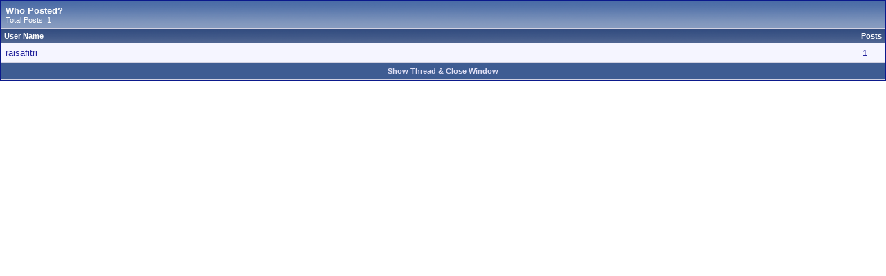

--- FILE ---
content_type: text/html; charset=ISO-8859-1
request_url: https://www.forumku.com/misc.php?do=whoposted&t=96905
body_size: 1866
content:
<!DOCTYPE html PUBLIC "-//W3C//DTD XHTML 1.0 Transitional//EN" "http://www.w3.org/TR/xhtml1/DTD/xhtml1-transitional.dtd">
<html xmlns="http://www.w3.org/1999/xhtml" dir="ltr" lang="en">
<head>
	<link rel="canonical" href="https://www.forumku.com/misc.php" />
<meta name="propeller" content="63008f6b909cb2b561df2d47b00d3b44" />
<!-- AMP Google -->
<script async custom-element="amp-auto-ads" src="https://cdn.ampproject.org/v0/amp-auto-ads-0.1.js" type="e1135870a67dc67e8aa531e4-text/javascript">
</script>
<!-- AMP Google -->
<meta http-equiv="Content-Type" content="text/html; charset=ISO-8859-1" />
<meta name="generator" content="vBulletin 3.8.7" />

<meta name="keywords" content="forumku, forumku.com, positive, indonesia, indonesian, community, merajut, potensi, satu, indonesia, synergizing, potentials, nation, building, forumker, unity, diversity, bangga, membangun, positif" />
<meta name="description" content="Forumku.com : Merajut Potensi untuk Satu Indonesia | A Positive Indonesia(n) Community | Synergizing Potentials for Nation Building" />

<!-- meta nya fb -->
<meta property="og:title" content="Forumku.com : Merajut Potensi untuk Satu Indonesia | Synergizing Potentials for Nation Building | A Positive Indonesia(n) Community" />
<meta property="og:type" content="non_profit" />
<meta property="og:url" content="http://www.forumku.com" />
<meta property="og:image" content="" />
<meta property="og:site_name" content="Forumku.com" />
<meta property="fb:admins" content="100004086070178" />
<!-- akhir meta nya fb -->

<!-- CSS Stylesheet -->
<meta name="abstract" content="Forumku.com : A Positive Indonesia(n) Community" />
<meta name="robots" content="index, follow" />
<meta name="revisit-after" content="1 day" />
<meta name="rating" content="general" />
<meta name="distribution" content="global" />
<meta name="MSSmartTagsPreventParsing" content="true" />
<meta http-equiv="content-language" content="EN" />
<meta name="expires" content="-1" />
<meta name="reply-to" content="webmaster@board.com" />
<meta name="owner" content="" />
<meta name="classification" content="Internet Community Indonesia" />
<meta name="copyright" content="forumku all rights reserved" />
<meta name="author" content="" />
<meta http-equiv="cache-control" content="public" />
<meta http-equiv="Pragma" content="no-cache" />
	
<style type="text/css" id="vbulletin_css">
/**
* vBulletin 3.8.7 CSS
* Style: 'Default Style'; Style ID: 1
*/
@import url("clientscript/vbulletin_css/style-9f537746-00001.css");
</style>
<link rel="stylesheet" type="text/css" href="https://www.forumku.com/clientscript/vbulletin_important.css?v=387" />


<!-- / CSS Stylesheet -->

<script type="e1135870a67dc67e8aa531e4-text/javascript" src="https://ajax.googleapis.com/ajax/libs/yui/2.9.0/build/yahoo-dom-event/yahoo-dom-event.js?v=387"></script>
<script type="e1135870a67dc67e8aa531e4-text/javascript" src="https://ajax.googleapis.com/ajax/libs/yui/2.9.0/build/connection/connection-min.js?v=387"></script>
<script type="e1135870a67dc67e8aa531e4-text/javascript">
<!--
var SESSIONURL = "s=fbf1d19829c30eff5b1c902dd604b769&";
var SECURITYTOKEN = "guest";
var IMGDIR_MISC = "images/misc";
var vb_disable_ajax = parseInt("0", 10);
// -->
</script>
<script type="e1135870a67dc67e8aa531e4-text/javascript" src="clientscript/vbulletin_global.js?v=387"></script>



	<link rel="alternate" type="application/rss+xml" title="forumku RSS Feed" href="https://www.forumku.com/external.php?type=RSS2" />
	
<script type="application/ld+json">
{
	"@context": "http://schema.org",
	"@type": "WebSite",
	"url": "http://www.forumku.com",
	"potentialAction": {
		"@type": "SearchAction",
		"target": "https://www.forumku.com/search.php?do=process&query={search_term_string}",
		"query-input": "required name=search_term_string"
	}
}
</script>
	<title>Who Posted? - forumku</title>

					<script type="e1135870a67dc67e8aa531e4-text/javascript">
					<!--
						var _gaq = _gaq || [];
						var inPagePlugin = '//www.google-analytics.com/plugins/ga/inpage_linkid.js';

						_gaq.push(['_setAccount', 'UA-33231468-1']);

_gaq.push(['_trackPageview']);

						(function() {
							var ga = document.createElement('script'); ga.type = 'text/javascript'; ga.async = true;
							ga.src = ('https:' == document.location.protocol ? 'https://ssl' : 'http://www') + '.google-analytics.com/ga.js';
							var s = document.getElementsByTagName('script')[0]; s.parentNode.insertBefore(ga, s);
						})();
					//-->
					</script>
				</head>
<script src="/cdn-cgi/scripts/7d0fa10a/cloudflare-static/rocket-loader.min.js" data-cf-settings="e1135870a67dc67e8aa531e4-|49"></script><body onload="self.focus()" style="margin:0px">

<table class="tborder" cellpadding="6" cellspacing="1" border="0" width="100%">
<tr>
	<td class="tcat" colspan="2">
		Who Posted?
		<div class="smallfont">Total Posts: 1</div>
	</td>
</tr>
<tr>
	<td class="thead" width="100%">User Name</td>
	<td class="thead">Posts</td>
</tr>
<tr>
	<td class="alt1">
		
			<a href="members/8398.html?s=fbf1d19829c30eff5b1c902dd604b769" target="_blank">raisafitri</a>
		
	</td>
	<td class="alt1"><a rel="nofollow" href="search.php?do=finduser&amp;userid=8398&amp;searchthreadid=96905&amp;s=fbf1d19829c30eff5b1c902dd604b769" onclick="if (!window.__cfRLUnblockHandlers) return false; opener.location=('search.php?s=fbf1d19829c30eff5b1c902dd604b769&amp;do=finduser&amp;userid=8398&amp;searchthreadid=96905'); self.close();" data-cf-modified-e1135870a67dc67e8aa531e4-="">1</a></td>
</tr>
<tr>
	<td class="tfoot" colspan="2" align="center"><div class="smallfont">
		<a href="online-and-internet-games/96905-dapatkan-bonus-100-pb-cash-hanya-untuk-top-pertama-kali.html?s=fbf1d19829c30eff5b1c902dd604b769" onclick="if (!window.__cfRLUnblockHandlers) return false; opener.location=('showthread.php?s=fbf1d19829c30eff5b1c902dd604b769&amp;t=96905'); self.close();" data-cf-modified-e1135870a67dc67e8aa531e4-=""><strong>Show Thread &amp; Close Window</strong></a>
	</div></td>
</tr>
</table>

<script src="/cdn-cgi/scripts/7d0fa10a/cloudflare-static/rocket-loader.min.js" data-cf-settings="e1135870a67dc67e8aa531e4-|49" defer></script></body>
</html>